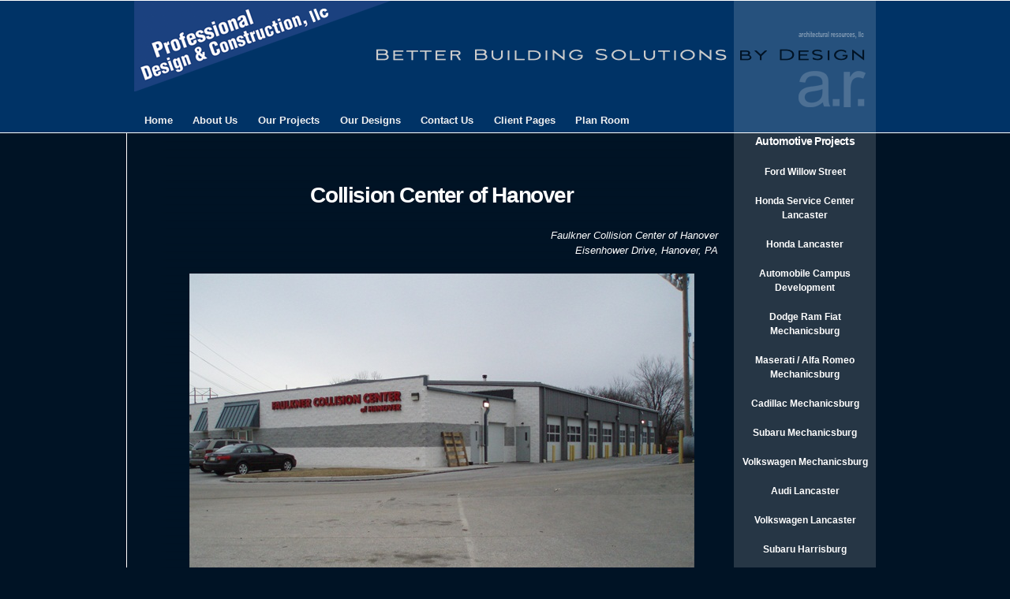

--- FILE ---
content_type: text/html; charset=utf-8
request_url: http://prodc.com/past/projects/automotive/projectsfaulkner-collision-center-hanover
body_size: 7081
content:
<!DOCTYPE html PUBLIC "-//W3C//DTD HTML+RDFa 1.1//EN">
<html lang="en" dir="ltr" version="HTML+RDFa 1.1"
  xmlns:content="http://purl.org/rss/1.0/modules/content/"
  xmlns:dc="http://purl.org/dc/terms/"
  xmlns:foaf="http://xmlns.com/foaf/0.1/"
  xmlns:og="http://ogp.me/ns#"
  xmlns:rdfs="http://www.w3.org/2000/01/rdf-schema#"
  xmlns:sioc="http://rdfs.org/sioc/ns#"
  xmlns:sioct="http://rdfs.org/sioc/types#"
  xmlns:skos="http://www.w3.org/2004/02/skos/core#"
  xmlns:xsd="http://www.w3.org/2001/XMLSchema#">
<head profile="http://www.w3.org/1999/xhtml/vocab">
  <meta http-equiv="Content-Type" content="text/html; charset=utf-8" />
<link rel="shortlink" href="/node/129" />
<meta name="Generator" content="Drupal 7 (http://drupal.org)" />
<link rel="canonical" href="/past/projects/automotive/projectsfaulkner-collision-center-hanover" />
  <title>Projects_Faulkner Collision Center of Hanover | Professional Design and Construction</title>  
  <link type="text/css" rel="stylesheet" href="http://prodc.com/sites/default/files/css/css_pbm0lsQQJ7A7WCCIMgxLho6mI_kBNgznNUWmTWcnfoE.css" media="all" />
<link type="text/css" rel="stylesheet" href="http://prodc.com/sites/default/files/css/css_p2sbpAU_0QfgdrsESKpxDM21ehF8uuT-uzmsIxKEeeY.css" media="all" />
<link type="text/css" rel="stylesheet" href="http://prodc.com/sites/default/files/css/css_-hbckfSfQ3Tmk6gCLerwuwLME0HgoVULVJEBEhXEASo.css" media="all" />
<link type="text/css" rel="stylesheet" href="http://prodc.com/sites/default/files/css/css_G8oRAqSGKV1MekmN3mQKvDaG9es38bnYOnmZ_bAf32M.css" media="all" />
<link type="text/css" rel="stylesheet" href="http://prodc.com/sites/default/files/css/css_LmNoUNW-yA-HGKvjqjgIJFtNM2VIqDXpXZXOLnphVLQ.css" media="all" />
  <script type="text/javascript" src="http://prodc.com/sites/default/files/js/js_xAPl0qIk9eowy_iS9tNkCWXLUVoat94SQT48UBCFkyQ.js"></script>
<script type="text/javascript" src="http://prodc.com/sites/default/files/js/js_i68xCHugfHlZQdK4cITCMLzFRyYAnjktgTf7hDVyHBY.js"></script>
<script type="text/javascript" src="http://prodc.com/sites/default/files/js/js_R9UbiVw2xuTUI0GZoaqMDOdX0lrZtgX-ono8RVOUEVc.js"></script>
<script type="text/javascript" src="http://prodc.com/sites/default/files/js/js_-_SXOJVh_GrZkKY_FHDKjdIgH_AvTzgiWBsoCQ6G-F0.js"></script>
<script type="text/javascript">
<!--//--><![CDATA[//><!--
jQuery(function(){
jQuery('#superfish-1').supersubs({minWidth: 12, maxWidth: 27, extraWidth: 1}).superfish({
animation: {opacity:'show'},
speed: 'fast',
autoArrows: false,
dropShadows: false});
});
//--><!]]>
</script>
<script type="text/javascript" src="http://prodc.com/sites/default/files/js/js_uwrfBOJCFVq42muTMjrq2bD-RUh8NNq_fZRTb6dsNb4.js"></script>
<script type="text/javascript">
<!--//--><![CDATA[//><!--
jQuery.extend(Drupal.settings, {"basePath":"\/","pathPrefix":"","ajaxPageState":{"theme":"prodc","theme_token":"sG0bt_LCzdrUgwBRedU_-HLhDM7QoN96-aTEwXVz62g","js":{"misc\/jquery.js":1,"misc\/jquery.once.js":1,"misc\/drupal.js":1,"misc\/jquery.cookie.js":1,"misc\/jquery.form.js":1,"misc\/ajax.js":1,"sites\/all\/modules\/admin_menu\/admin_devel\/admin_devel.js":1,"sites\/all\/libraries\/colorbox\/colorbox\/jquery.colorbox-min.js":1,"sites\/all\/modules\/colorbox\/js\/colorbox.js":1,"sites\/all\/modules\/colorbox\/styles\/stockholmsyndrome\/colorbox_stockholmsyndrome.js":1,"sites\/all\/modules\/colorbox\/js\/colorbox_load.js":1,"sites\/all\/modules\/colorbox\/js\/colorbox_inline.js":1,"sites\/all\/modules\/lightbox2\/js\/lightbox.js":1,"sites\/all\/modules\/panels\/js\/panels.js":1,"misc\/progress.js":1,"sites\/all\/modules\/ctools\/js\/modal.js":1,"sites\/all\/libraries\/superfish\/jquery.hoverIntent.minified.js":1,"sites\/all\/libraries\/superfish\/jquery.bgiframe.min.js":1,"sites\/all\/libraries\/superfish\/superfish.js":1,"sites\/all\/libraries\/superfish\/supersubs.js":1,"sites\/all\/libraries\/superfish\/supposition.js":1,"sites\/all\/libraries\/superfish\/sftouchscreen.js":1,"sites\/all\/modules\/jcarousel\/js\/jquery.jcarousel.min.js":1,"sites\/all\/modules\/jcarousel\/js\/jcarousel.js":1,"0":1,"sites\/all\/themes\/omega\/omega\/js\/jquery.formalize.js":1,"sites\/all\/themes\/omega\/omega\/js\/omega-mediaqueries.js":1,"sites\/all\/themes\/omega\/omega\/js\/omega-equalheights.js":1},"css":{"modules\/system\/system.base.css":1,"modules\/system\/system.menus.css":1,"modules\/system\/system.messages.css":1,"modules\/system\/system.theme.css":1,"modules\/comment\/comment.css":1,"modules\/field\/theme\/field.css":1,"sites\/all\/modules\/logintoboggan\/logintoboggan.css":1,"modules\/node\/node.css":1,"modules\/search\/search.css":1,"modules\/user\/user.css":1,"sites\/all\/modules\/views\/css\/views.css":1,"sites\/all\/modules\/ckeditor\/css\/ckeditor.css":1,"sites\/all\/modules\/colorbox\/styles\/stockholmsyndrome\/colorbox_stockholmsyndrome.css":1,"sites\/all\/modules\/ctools\/css\/ctools.css":1,"sites\/all\/modules\/lightbox2\/css\/lightbox.css":1,"sites\/all\/modules\/panels\/css\/panels.css":1,"sites\/all\/modules\/ctools\/css\/modal.css":1,"sites\/all\/libraries\/superfish\/css\/superfish.css":1,"sites\/all\/libraries\/superfish\/css\/superfish-vertical.css":1,"sites\/all\/libraries\/superfish\/css\/superfish-navbar.css":1,"sites\/all\/modules\/panels\/plugins\/layouts\/onecol\/onecol.css":1,"sites\/all\/modules\/jcarousel\/skins\/default\/jcarousel-default.css":1,"sites\/all\/libraries\/superfish\/style\/space.css":1,"sites\/all\/themes\/omega\/alpha\/css\/alpha-reset.css":1,"sites\/all\/themes\/omega\/alpha\/css\/alpha-mobile.css":1,"sites\/all\/themes\/omega\/alpha\/css\/alpha-alpha.css":1,"sites\/all\/themes\/omega\/omega\/css\/formalize.css":1,"sites\/all\/themes\/omega\/omega\/css\/omega-text.css":1,"sites\/all\/themes\/omega\/omega\/css\/omega-branding.css":1,"sites\/all\/themes\/omega\/omega\/css\/omega-menu.css":1,"sites\/all\/themes\/omega\/omega\/css\/omega-forms.css":1,"sites\/all\/themes\/omega\/omega\/css\/omega-visuals.css":1,"sites\/all\/themes\/prodc\/css\/global.css":1,"normal::sites\/all\/themes\/prodc\/css\/prodc-alpha-default.css":1,"normal::sites\/all\/themes\/prodc\/css\/prodc-alpha-default-normal.css":1,"sites\/all\/themes\/omega\/alpha\/css\/grid\/alpha_default\/normal\/alpha-default-normal-16.css":1,"sites\/all\/themes\/omega\/alpha\/css\/grid\/alpha_default\/normal\/alpha-default-normal-24.css":1}},"colorbox":{"opacity":"0.85","current":"{current} of {total}","previous":"\u00ab Prev","next":"Next \u00bb","close":"Close","maxWidth":"100%","maxHeight":"100%","fixed":true},"jcarousel":{"ajaxPath":"\/jcarousel\/ajax\/views","carousels":{"jcarousel-dom-1":{"view_options":{"view_args":"129\/129\/%N","view_path":"node\/129","view_base_path":null,"view_display_id":"block_8","view_name":"past_projects_carousel","jcarousel_dom_id":1},"skin":"default","visible":5,"autoPause":1,"start":1,"scroll":5,"wrap":null,"auto":0,"selector":".jcarousel-dom-1"}}},"lightbox2":{"rtl":0,"file_path":"\/(\\w\\w\/)public:\/","default_image":"\/sites\/all\/modules\/lightbox2\/images\/brokenimage.jpg","border_size":10,"font_color":"000","box_color":"fff","top_position":"","overlay_opacity":"0.8","overlay_color":"000","disable_close_click":true,"resize_sequence":0,"resize_speed":400,"fade_in_speed":400,"slide_down_speed":600,"use_alt_layout":false,"disable_resize":false,"disable_zoom":false,"force_show_nav":false,"show_caption":true,"loop_items":false,"node_link_text":"View Image Details","node_link_target":false,"image_count":"Image !current of !total","video_count":"Video !current of !total","page_count":"Page !current of !total","lite_press_x_close":"press \u003Ca href=\u0022#\u0022 onclick=\u0022hideLightbox(); return FALSE;\u0022\u003E\u003Ckbd\u003Ex\u003C\/kbd\u003E\u003C\/a\u003E to close","download_link_text":"","enable_login":false,"enable_contact":false,"keys_close":"c x 27","keys_previous":"p 37","keys_next":"n 39","keys_zoom":"z","keys_play_pause":"32","display_image_size":"original","image_node_sizes":"()","trigger_lightbox_classes":"","trigger_lightbox_group_classes":"","trigger_slideshow_classes":"","trigger_lightframe_classes":"","trigger_lightframe_group_classes":"","custom_class_handler":0,"custom_trigger_classes":"","disable_for_gallery_lists":true,"disable_for_acidfree_gallery_lists":true,"enable_acidfree_videos":true,"slideshow_interval":5000,"slideshow_automatic_start":true,"slideshow_automatic_exit":true,"show_play_pause":true,"pause_on_next_click":false,"pause_on_previous_click":true,"loop_slides":false,"iframe_width":600,"iframe_height":400,"iframe_border":1,"enable_video":false},"CToolsModal":{"loadingText":"Loading...","closeText":"Close Window","closeImage":"\u003Cimg typeof=\u0022foaf:Image\u0022 src=\u0022http:\/\/prodc.com\/sites\/all\/modules\/ctools\/images\/icon-close-window.png\u0022 alt=\u0022Close window\u0022 title=\u0022Close window\u0022 \/\u003E","throbber":"\u003Cimg typeof=\u0022foaf:Image\u0022 src=\u0022http:\/\/prodc.com\/sites\/all\/modules\/ctools\/images\/throbber.gif\u0022 alt=\u0022Loading\u0022 title=\u0022Loading...\u0022 \/\u003E"},"omega":{"layouts":{"primary":"normal","order":["normal"],"queries":{"normal":"all and (min-width: 980px) and (min-device-width: 980px), all and (max-device-width: 1024px) and (min-width: 1024px) and (orientation:landscape)"}}}});
//--><!]]>
</script>
  <!--[if lt IE 9]><script src="http://html5shiv.googlecode.com/svn/trunk/html5.js"></script><![endif]-->
</head>
<body class="html not-front not-logged-in page-node page-node- page-node-129 node-type-past-projects context-past">
  <div id="skip-link">
    <a href="#main-content" class="element-invisible element-focusable">Skip to main content</a>
  </div>
    <div class="page clearfix" id="page">
      <header id="section-header" class="section section-header">
  <div id="zone-branding-wrapper" class="zone-wrapper zone-branding-wrapper clearfix">  
  <div id="zone-branding" class="zone zone-branding clearfix container-16">
    <div class="grid-16 region region-branding" id="region-branding">
  <div class="region-inner region-branding-inner">
        <div class="branding-data clearfix">
            <div class="logo-img">
        <a href="/" rel="home" title=""><img src="http://prodc.com/sites/default/files/logo02c.png" alt="" id="logo" /></a>      </div>
                </div>
          </div>
</div>  </div>
</div><div id="zone-menu-wrapper" class="zone-wrapper zone-menu-wrapper clearfix">  
  <div id="zone-menu" class="zone zone-menu clearfix container-16">
    <div class="grid-16 region region-menu" id="region-menu">
  <div class="region-inner region-menu-inner equal-height-container">
        <div class="block block-superfish block-1 block-superfish-1 odd block-without-title equal-height-element" id="block-superfish-1">
  <div class="block-inner clearfix">
                
    <div class="content clearfix">
      <ul id="superfish-1" class="sf-menu main-menu sf-horizontal sf-style-space sf-total-items-7 sf-parent-items-3 sf-single-items-4"><li id="menu-227-1" class="first odd sf-item-1 sf-depth-1 sf-no-children"><a href="/" class="sf-depth-1 ">Home</a></li><li id="menu-483-1" class="middle even sf-item-2 sf-depth-1 sf-total-children-1 sf-parent-children-0 sf-single-children-1 menuparent"><a href="/about-us" class="sf-depth-1  menuparent">About Us</a><ul><li id="menu-1366-1" class="first odd sf-item-1 sf-depth-2 sf-no-children"><a href="/our-process" class="sf-depth-2 ">Our Process</a></li></ul></li><li id="menu-484-1" class="middle odd sf-item-3 sf-depth-1 sf-total-children-8 sf-parent-children-0 sf-single-children-8 menuparent"><a href="/past/projects/commercial" title="" class="sf-depth-1  menuparent">Our Projects</a><ul><li id="menu-951-1" class="first odd sf-item-1 sf-depth-2 sf-no-children"><a href="/past/projects/commercial" title="" class="sf-depth-2 ">Commercial</a></li><li id="menu-952-1" class="middle even sf-item-2 sf-depth-2 sf-no-children"><a href="/past/projects/automotive" title="" class="sf-depth-2 ">Automotive</a></li><li id="menu-2233-1" class="middle odd sf-item-3 sf-depth-2 sf-no-children"><a href="/past/projects/veterinary" title="" class="sf-depth-2 ">Veterinary</a></li><li id="menu-953-1" class="middle even sf-item-4 sf-depth-2 sf-no-children"><a href="/past/projects/medical" title="" class="sf-depth-2 ">Medical</a></li><li id="menu-954-1" class="middle odd sf-item-5 sf-depth-2 sf-no-children"><a href="/past/projects/fire-emergency" title="" class="sf-depth-2 ">Fire Station And Emergency Services</a></li><li id="menu-955-1" class="middle even sf-item-6 sf-depth-2 sf-no-children"><a href="/past/projects/church-worship" title="" class="sf-depth-2 ">Church And Worship Facilities</a></li><li id="menu-956-1" class="middle odd sf-item-7 sf-depth-2 sf-no-children"><a href="/past/projects/manufacturing-industrial" title="" class="sf-depth-2 ">Manufacturing And Industrial</a></li><li id="menu-957-1" class="last even sf-item-8 sf-depth-2 sf-no-children"><a href="/past/projects/custom-multifamily" title="" class="sf-depth-2 ">Custom And Multi-Family Residential</a></li></ul></li><li id="menu-969-1" class="middle even sf-item-4 sf-depth-1 sf-total-children-8 sf-parent-children-0 sf-single-children-8 menuparent"><a href="/past/designs/commercial-design" class="sf-depth-1  menuparent">Our Designs</a><ul><li id="menu-972-1" class="first odd sf-item-1 sf-depth-2 sf-no-children"><a href="/past/designs/commercial-design" class="sf-depth-2 ">Commercial Design</a></li><li id="menu-970-1" class="middle even sf-item-2 sf-depth-2 sf-no-children"><a href="/past/designs/automotive-design" class="sf-depth-2 ">Automotive Design</a></li><li id="menu-2304-1" class="middle odd sf-item-3 sf-depth-2 sf-no-children"><a href="/past/designs/veterinary-design" class="sf-depth-2 ">Veterinary Design</a></li><li id="menu-2303-1" class="middle even sf-item-4 sf-depth-2 sf-no-children"><a href="/past/designs/medical-design" class="sf-depth-2 ">Medical Design</a></li><li id="menu-974-1" class="middle odd sf-item-5 sf-depth-2 sf-no-children"><a href="/past/designs/fire-station-and-emergency-services-design" class="sf-depth-2 ">Fire Station And Emergency Services Design</a></li><li id="menu-971-1" class="middle even sf-item-6 sf-depth-2 sf-no-children"><a href="/past/designs/church-and-worship-facilities-design" class="sf-depth-2 ">Church And Worship Facilities Design</a></li><li id="menu-975-1" class="middle odd sf-item-7 sf-depth-2 sf-no-children"><a href="/past/designs/manufacturing-and-industrial-design" class="sf-depth-2 ">Manufacturing And Industrial Design</a></li><li id="menu-973-1" class="last even sf-item-8 sf-depth-2 sf-no-children"><a href="/past/designs/custom-and-multi-family-residential-design" class="sf-depth-2 ">Custom And Multi-Family Residential Design</a></li></ul></li><li id="menu-486-1" class="middle odd sf-item-5 sf-depth-1 sf-no-children"><a href="/contact-us" class="sf-depth-1 ">Contact Us</a></li><li id="menu-487-1" class="middle even sf-item-6 sf-depth-1 sf-no-children"><a href="/clientpages" title="" class="sf-depth-1 ">Client Pages</a></li><li id="menu-488-1" class="last odd sf-item-7 sf-depth-1 sf-no-children"><a href="/planroom" title="" class="sf-depth-1 ">Plan Room</a></li></ul>    </div>
  </div>
</div>  </div>
</div>
  </div>
</div></header>    
      <section id="section-content" class="section section-content">
  <div id="zone-content-wrapper" class="zone-wrapper zone-content-wrapper clearfix">  
  <div id="zone-content" class="zone zone-content clearfix container-24">    
        
        <div class="grid-18 prefix-1 region region-content" id="region-content">
  <div class="region-inner region-content-inner equal-height-container">
    <a id="main-content"></a>
                        <div class="block block-system block-main block-system-main odd block-without-title equal-height-element" id="block-system-main">
  <div class="block-inner clearfix">
                
    <div class="content clearfix">
      <div class="panel-display panel-1col clearfix" >
  <div class="panel-panel panel-col">
    <div><div class="panel-pane pane-block pane-block-4" >
  
      
  
  <div class="pane-content">
    <p> <br />
	 </p>
  </div>

  
  </div>
<div class="panel-separator"></div><div class="panel-pane pane-entity-field pane-node-field-pastproj-clientname" >
  
      
  
  <div class="pane-content">
    <div class="field field-name-field-pastproj-clientname field-type-text-long field-label-hidden"><div class="field-items"><div class="field-item even"><h2 class="rtecenter">
	<span style="font-family:arial,helvetica,sans-serif;">Collision Center of Hanover</span></h2>
</div></div></div>  </div>

  
  </div>
<div class="panel-separator"></div><div class="panel-pane pane-entity-field pane-node-field-pastproj-projlocation" >
  
      
  
  <div class="pane-content">
    <div class="field field-name-field-pastproj-projlocation field-type-text-long field-label-hidden"><div class="field-items"><div class="field-item even"><p class="rteright"><em>Faulkner Collision Center of Hanover<br />
	Eisenhower Drive, Hanover, PA</em></p>
</div></div></div>  </div>

  
  </div>
<div class="panel-separator"></div><div class="panel-pane pane-entity-field pane-node-field-pastproj-photos mainPhoto" >
  
      
  
  <div class="pane-content">
    <div class="field field-name-field-pastproj-photos field-type-image field-label-hidden"><div class="field-items"><div class="field-item even"><img typeof="foaf:Image" src="http://prodc.com/sites/default/files/past_projects/hanovercollctr6.jpg" width="640" height="480" alt="" /></div></div></div>  </div>

  
  </div>
<div class="panel-separator"></div><div class="panel-pane pane-views pane-past-projects-carousel" >
  
      
  
  <div class="pane-content">
    <div class="view view-past-projects-carousel view-id-past_projects_carousel view-display-id-block_8 view-dom-id-e18c6d4c244760a2e35a54846c210e31">
        
  
  
      <div class="view-content">
      <ul class="jcarousel jcarousel-view--past-projects-carousel--block-8 jcarousel-dom-1 jcarousel-skin-default">
      <li class="jcarousel-item-1 odd">  
  <div class="views-field views-field-field-pastproj-photos">        <div class="field-content"><a href="http://prodc.com/sites/default/files/past_projects/hanovercollctr6.jpg" rel="lightbox[field_pastproj_photos][]" title=""><img typeof="foaf:Image" src="http://prodc.com/sites/default/files/styles/square_thumbnail/public/past_projects/hanovercollctr6.jpg?itok=jRO8Ebsz" width="180" height="180" alt="" /></a></div>  </div></li>
  </ul>
    </div>
  
  
  
  
  
  
</div>  </div>

  
  </div>
<div class="panel-separator"></div><div class="panel-pane pane-node-body" >
  
      
  
  <div class="pane-content">
    <div class="field field-name-body field-type-text-with-summary field-label-hidden"><div class="field-items"><div class="field-item even" property="content:encoded"><p>This facility was constructed to expand their collision repair services in the Hanover area.  The project included eight collision repair bays and seven prep/paint bays with one prep deck and one paint booth, as well as estimating and administrative support areas.</p>
</div></div></div>  </div>

  
  </div>
<div class="panel-separator"></div><div class="panel-pane pane-block pane-block-4" >
  
      
  
  <div class="pane-content">
    <p> <br />
	 </p>
  </div>

  
  </div>
</div>
  </div>
</div>
    </div>
  </div>
</div>      </div>
</div><aside class="grid-5 region region-sidebar-second" id="region-sidebar-second">
  <div class="region-inner region-sidebar-second-inner equal-height-container">
    <section class="block block-views block-021827b9590b12bb02c69ccfe17e8a10 block-views-021827b9590b12bb02c69ccfe17e8a10 odd equal-height-element" id="block-views-021827b9590b12bb02c69ccfe17e8a10">
  <div class="block-inner clearfix">
              <h2 class="block-title">Automotive Projects</h2>
            
    <div class="content clearfix">
      <div class="view view-past-projects-categories view-id-past_projects_categories view-display-id-block_1 view-dom-id-0fdc92633fb323e95d57eeaf1cec0d55">
        
  
  
      <div class="view-content">
        <div class="views-row views-row-1 views-row-odd views-row-first">
      
  <div class="views-field views-field-field-pastproj-clientname pastproj-sidebar">        <div class="field-content"><br />
<a href="http://prodc.com/past/projects/automotive/projectssusquehanna-ford-willow-street">
	Ford Willow Street
</a></div>  </div>  </div>
  <div class="views-row views-row-2 views-row-even">
      
  <div class="views-field views-field-field-pastproj-clientname pastproj-sidebar">        <div class="field-content"><br />
<a href="http://prodc.com/past/projects/automotive/projectsjones-honda-service-addition">
	Honda Service Center Lancaster
</a></div>  </div>  </div>
  <div class="views-row views-row-3 views-row-odd">
      
  <div class="views-field views-field-field-pastproj-clientname pastproj-sidebar">        <div class="field-content"><br />
<a href="http://prodc.com/past/projects/automotive/projectsjones-honda-showroom-lancaster">
	
	Honda Lancaster
</a></div>  </div>  </div>
  <div class="views-row views-row-4 views-row-even">
      
  <div class="views-field views-field-field-pastproj-clientname pastproj-sidebar">        <div class="field-content"><br />
<a href="http://prodc.com/past/projects/automotive/projectsfaulkner-auto-campus-development">
	Automobile Campus Development
</a></div>  </div>  </div>
  <div class="views-row views-row-5 views-row-odd">
      
  <div class="views-field views-field-field-pastproj-clientname pastproj-sidebar">        <div class="field-content"><br />
<a href="http://prodc.com/past/projects/automotive/projectsfaulkner-dodge-ram-mechanicsburg">
	Dodge Ram Fiat Mechanicsburg
</a></div>  </div>  </div>
  <div class="views-row views-row-6 views-row-even">
      
  <div class="views-field views-field-field-pastproj-clientname pastproj-sidebar">        <div class="field-content"><br />
<a href="http://prodc.com/past/projects/automotive/projectsfaulkner-maserati-alfa-romeo">
	
	Maserati / Alfa Romeo Mechanicsburg
</a></div>  </div>  </div>
  <div class="views-row views-row-7 views-row-odd">
      
  <div class="views-field views-field-field-pastproj-clientname pastproj-sidebar">        <div class="field-content"><br />
<a href="http://prodc.com/past/projects/automotive/projectsfaulkner-cadillac-mechanicsburg">
	Cadillac Mechanicsburg
</a></div>  </div>  </div>
  <div class="views-row views-row-8 views-row-even">
      
  <div class="views-field views-field-field-pastproj-clientname pastproj-sidebar">        <div class="field-content"><br />
<a href="http://prodc.com/past/projects/automotive/projectsfaulkner-subaru-mechanicsburg">
	Subaru Mechanicsburg
</a></div>  </div>  </div>
  <div class="views-row views-row-9 views-row-odd">
      
  <div class="views-field views-field-field-pastproj-clientname pastproj-sidebar">        <div class="field-content"><br />
<a href="http://prodc.com/past/projects/automotive/projectsfaulkner-volkswagen">
	Volkswagen Mechanicsburg
</a></div>  </div>  </div>
  <div class="views-row views-row-10 views-row-even">
      
  <div class="views-field views-field-field-pastproj-clientname pastproj-sidebar">        <div class="field-content"><br />
<a href="http://prodc.com/past/projects/automotive/projectsautohaus-audi">
	Audi Lancaster
</a></div>  </div>  </div>
  <div class="views-row views-row-11 views-row-odd">
      
  <div class="views-field views-field-field-pastproj-clientname pastproj-sidebar">        <div class="field-content"><br />
<a href="http://prodc.com/past/projects/automotive/projectsautohaus-volkswagen">
	Volkswagen Lancaster
</a></div>  </div>  </div>
  <div class="views-row views-row-12 views-row-even">
      
  <div class="views-field views-field-field-pastproj-clientname pastproj-sidebar">        <div class="field-content"><br />
<a href="http://prodc.com/past/projects/automotive/projectsfaulkner-subaru-harrisburg">
	Subaru Harrisburg
</a></div>  </div>  </div>
  <div class="views-row views-row-13 views-row-odd">
      
  <div class="views-field views-field-field-pastproj-clientname pastproj-sidebar">        <div class="field-content"><br />
<a href="http://prodc.com/past/projects/automotive/projectsfaulkner-subaru-bethlehem">
	Subaru Bethlehem
</a></div>  </div>  </div>
  <div class="views-row views-row-14 views-row-even">
      
  <div class="views-field views-field-field-pastproj-clientname pastproj-sidebar">        <div class="field-content"><br />
<a href="http://prodc.com/past/projects/automotive/projectsjohn-sauder-chevrolet-new-holland-0">
	Chevrolet New Holland
</a></div>  </div>  </div>
  <div class="views-row views-row-15 views-row-odd">
      
  <div class="views-field views-field-field-pastproj-clientname pastproj-sidebar">        <div class="field-content"><br />
<a href="http://prodc.com/past/projects/automotive/projectsjohn-sauder-chevrolet-brownstown">
	Chevrolet Brownstown
</a></div>  </div>  </div>
  <div class="views-row views-row-16 views-row-even">
      
  <div class="views-field views-field-field-pastproj-clientname pastproj-sidebar">        <div class="field-content"><br />
<a href="http://prodc.com/past/projects/automotive/projectsbuick-gmc-west-chester">
	Buick-GMC West Chester
</a></div>  </div>  </div>
  <div class="views-row views-row-17 views-row-odd">
      
  <div class="views-field views-field-field-pastproj-clientname pastproj-sidebar">        <div class="field-content"><br />
<a href="http://prodc.com/past/projects/automotive/projectschevrolet-cadillac-bethlehem">
	Chevrolet Cadillac Bethlehem
</a></div>  </div>  </div>
  <div class="views-row views-row-18 views-row-even">
      
  <div class="views-field views-field-field-pastproj-clientname pastproj-sidebar">        <div class="field-content"><br />
<a href="http://prodc.com/past/projects/automotive/projectsused-car-center-lancaster">
	Used Car Center Lancaster
</a></div>  </div>  </div>
  <div class="views-row views-row-19 views-row-odd">
      
  <div class="views-field views-field-field-pastproj-clientname pastproj-sidebar">        <div class="field-content"><br />
<a href="http://prodc.com/past/projects/automotive/projectsporsche-lancaster">
	Porsche Lancaster
</a></div>  </div>  </div>
  <div class="views-row views-row-20 views-row-even">
      
  <div class="views-field views-field-field-pastproj-clientname pastproj-sidebar">        <div class="field-content"><br />
<a href="http://prodc.com/past/projects/automotive/projectsjones-buick-gmc">
	Buick-GMC Lancaster
</a></div>  </div>  </div>
  <div class="views-row views-row-21 views-row-odd">
      
  <div class="views-field views-field-field-pastproj-clientname pastproj-sidebar">        <div class="field-content"><br />
<a href="http://prodc.com/past/projects/automotive/projectsfaulkner-chevrolet-lancaster">
	Chevrolet Lancaster
</a></div>  </div>  </div>
  <div class="views-row views-row-22 views-row-even">
      
  <div class="views-field views-field-field-pastproj-clientname pastproj-sidebar">        <div class="field-content"><br />
<a href="http://prodc.com/past/projects/automotive/projectsfaulkner-hyundai">
	Hyundai Harrisburg
</a></div>  </div>  </div>
  <div class="views-row views-row-23 views-row-odd">
      
  <div class="views-field views-field-field-pastproj-clientname pastproj-sidebar">        <div class="field-content"><br />
<a href="http://prodc.com/past/projects/automotive/projectssusquehanna-dodge">
	Dodge Wrightsville
</a></div>  </div>  </div>
  <div class="views-row views-row-24 views-row-even">
      
  <div class="views-field views-field-field-pastproj-clientname pastproj-sidebar">        <div class="field-content"><br />
<a href="http://prodc.com/past/projects/automotive/projectsfaulkner-buick-gmc-sales-and-service">
	Buick-GMC Harrisburg
</a></div>  </div>  </div>
  <div class="views-row views-row-25 views-row-odd">
      
  <div class="views-field views-field-field-pastproj-clientname pastproj-sidebar">        <div class="field-content"><br />
<a href="http://prodc.com/past/projects/automotive/projectseisenhauer-nissan">
	Nissan Wernersville
</a></div>  </div>  </div>
  <div class="views-row views-row-26 views-row-even">
      
  <div class="views-field views-field-field-pastproj-clientname pastproj-sidebar">        <div class="field-content"><br />
<a href="http://prodc.com/past/projects/automotive/projectsfaulkner-fiat">
	Fiat Harrisburg
</a></div>  </div>  </div>
  <div class="views-row views-row-27 views-row-odd">
      
  <div class="views-field views-field-field-pastproj-clientname pastproj-sidebar">        <div class="field-content"><br />
<a href="http://prodc.com/past/projects/automotive/projectsperformance-toyotascion">
	Toyota Scion Sinking Spring
</a></div>  </div>  </div>
  <div class="views-row views-row-28 views-row-even">
      
  <div class="views-field views-field-field-pastproj-clientname pastproj-sidebar">        <div class="field-content"><br />
<a href="http://prodc.com/past/projects/automotive/projectsperformance-volvo">
	Volvo Sinking Spring
</a></div>  </div>  </div>
  <div class="views-row views-row-29 views-row-odd">
      
  <div class="views-field views-field-field-pastproj-clientname pastproj-sidebar">        <div class="field-content"><br />
<a href="http://prodc.com/past/projects/automotive/projectsfaulkner-bmw">
	BMW Lancaster
</a></div>  </div>  </div>
  <div class="views-row views-row-30 views-row-even">
      
  <div class="views-field views-field-field-pastproj-clientname pastproj-sidebar">        <div class="field-content"><br />
<a href="http://prodc.com/past/projects/automotive/projectsfaulkner-nissan">
	Nissan Harrisburg
</a></div>  </div>  </div>
  <div class="views-row views-row-31 views-row-odd">
      
  <div class="views-field views-field-field-pastproj-clientname pastproj-sidebar">        <div class="field-content"><br />
<a href="http://prodc.com/past/projects/automotive/projectsfaulkner-honda-new-car-sales">
	Honda New Car Sales Harrisburg
</a></div>  </div>  </div>
  <div class="views-row views-row-32 views-row-even">
      
  <div class="views-field views-field-field-pastproj-clientname pastproj-sidebar">        <div class="field-content"><br />
<a href="http://prodc.com/past/projects/automotive/projectsfaulkner-honda-service">
	Honda Service Harrisburg
</a></div>  </div>  </div>
  <div class="views-row views-row-33 views-row-odd">
      
  <div class="views-field views-field-field-pastproj-clientname pastproj-sidebar">        <div class="field-content"><br />
<a href="http://prodc.com/past/projects/automotive/projectskelly-cadillac">
	Cadillac Lancaster
</a></div>  </div>  </div>
  <div class="views-row views-row-34 views-row-even">
      
  <div class="views-field views-field-field-pastproj-clientname pastproj-sidebar">        <div class="field-content"><br />
<a href="http://prodc.com/past/projects/automotive/projectsautohaus-lancaster-detail-building">
	Autohaus Detail Building Lancaster
</a></div>  </div>  </div>
  <div class="views-row views-row-35 views-row-odd">
      
  <div class="views-field views-field-field-pastproj-clientname pastproj-sidebar">        <div class="field-content"><br />
<a href="http://prodc.com/past/projects/automotive/projectslcm-mercedes-benz">
	Mercedes Benz Lancaster
</a></div>  </div>  </div>
  <div class="views-row views-row-36 views-row-even">
      
  <div class="views-field views-field-field-pastproj-clientname pastproj-sidebar">        <div class="field-content"><br />
<a href="http://prodc.com/past/projects/automotive/projectsjones-acura">
	Acura Lancaster
</a></div>  </div>  </div>
  <div class="views-row views-row-37 views-row-odd">
      
  <div class="views-field views-field-field-pastproj-clientname pastproj-sidebar">        <div class="field-content"><br />
<a href="http://prodc.com/past/projects/automotive/projectsfaulkner-body-works">
	Body Works Harrisburg
</a></div>  </div>  </div>
  <div class="views-row views-row-38 views-row-even">
      
  <div class="views-field views-field-field-pastproj-clientname pastproj-sidebar">        <div class="field-content"><br />
<a href="http://prodc.com/past/projects/automotive/projectsfaulkner-honda-make-ready-building">
	Honda Make Ready Building Harrisburg
</a></div>  </div>  </div>
  <div class="views-row views-row-39 views-row-odd">
      
  <div class="views-field views-field-field-pastproj-clientname pastproj-sidebar">        <div class="field-content"><br />
<a href="http://prodc.com/past/projects/automotive/projectsfaulkner-collision-center-carlisle">
	Collision Center of Carlisle
</a></div>  </div>  </div>
  <div class="views-row views-row-40 views-row-even">
      
  <div class="views-field views-field-field-pastproj-clientname pastproj-sidebar">        <div class="field-content"><br />
<a href="http://prodc.com/past/projects/automotive/projectsfaulkner-collision-center-hanover">
	Collision Center of Hanover
</a></div>  </div>  </div>
  <div class="views-row views-row-41 views-row-odd">
      
  <div class="views-field views-field-field-pastproj-clientname pastproj-sidebar">        <div class="field-content"><br />
<a href="http://prodc.com/past/projects/automotive/projectsfaulkner-toyota-scion">
	Toyota Scion Harrisburg
</a></div>  </div>  </div>
  <div class="views-row views-row-42 views-row-even">
      
  <div class="views-field views-field-field-pastproj-clientname pastproj-sidebar">        <div class="field-content"><br />
<a href="http://prodc.com/past/projects/automotive/projectsfaulkner-toyota-2001">
	Toyota Harrisburg
</a></div>  </div>  </div>
  <div class="views-row views-row-43 views-row-odd">
      
  <div class="views-field views-field-field-pastproj-clientname pastproj-sidebar">        <div class="field-content"><br />
<a href="http://prodc.com/past/projects/automotive/projectsfaulkner-honda-used-car-sales">
	Honda Used Car Sales Harrisburg
</a></div>  </div>  </div>
  <div class="views-row views-row-44 views-row-even">
      
  <div class="views-field views-field-field-pastproj-clientname pastproj-sidebar">        <div class="field-content"><br />
<a href="http://prodc.com/past/projects/automotive/projectsfaulkner-suzuki">
	Suzuki Harrisburg
</a></div>  </div>  </div>
  <div class="views-row views-row-45 views-row-odd">
      
  <div class="views-field views-field-field-pastproj-clientname pastproj-sidebar">        <div class="field-content"><br />
<a href="http://prodc.com/past/projects/automotive/projectsfaulkner-mazda-subaru">
	Mazda Subaru Harrisburg
</a></div>  </div>  </div>
  <div class="views-row views-row-46 views-row-even">
      
  <div class="views-field views-field-field-pastproj-clientname pastproj-sidebar">        <div class="field-content"><br />
<a href="http://prodc.com/past/projects/automotive/projectsjones-honda">
	Honda Lancaster
</a></div>  </div>  </div>
  <div class="views-row views-row-47 views-row-odd">
      
  <div class="views-field views-field-field-pastproj-clientname pastproj-sidebar">        <div class="field-content"><br />
<a href="http://prodc.com/past/projects/automotive/projectsjones-pontiac-buick">
	Pontiac-Buick Lancaster
</a></div>  </div>  </div>
  <div class="views-row views-row-48 views-row-even">
      
  <div class="views-field views-field-field-pastproj-clientname pastproj-sidebar">        <div class="field-content"><br />
<a href="http://prodc.com/past/projects/automotive/projectsjones-gmc-used-car">
	GMC Used Car Lancaster
</a></div>  </div>  </div>
  <div class="views-row views-row-49 views-row-odd">
      
  <div class="views-field views-field-field-pastproj-clientname pastproj-sidebar">        <div class="field-content"><br />
<a href="http://prodc.com/past/projects/automotive/projectsjones-service-building">
	Service Building Lancaster
</a></div>  </div>  </div>
  <div class="views-row views-row-50 views-row-even">
      
  <div class="views-field views-field-field-pastproj-clientname pastproj-sidebar">        <div class="field-content"><br />
<a href="http://prodc.com/past/projects/automotive/projectsjones-suzuki">
	Suzuki Lancaster
</a></div>  </div>  </div>
  <div class="views-row views-row-51 views-row-odd">
      
  <div class="views-field views-field-field-pastproj-clientname pastproj-sidebar">        <div class="field-content"><br />
<a href="http://prodc.com/past/projects/automotive/projectsstadel-volvo-detail-building">
	Volvo Detail Building East Petersburg
</a></div>  </div>  </div>
  <div class="views-row views-row-52 views-row-even">
      
  <div class="views-field views-field-field-pastproj-clientname pastproj-sidebar">        <div class="field-content"><br />
<a href="http://prodc.com/past/projects/automotive/projectswolf-motors">
	Ford Lancaster
</a></div>  </div>  </div>
  <div class="views-row views-row-53 views-row-odd">
      
  <div class="views-field views-field-field-pastproj-clientname pastproj-sidebar">        <div class="field-content"><br />
<a href="http://prodc.com/past/projects/automotive/projectsjd-byrider">
	Used Car Center Lancaster
</a></div>  </div>  </div>
  <div class="views-row views-row-54 views-row-even">
      
  <div class="views-field views-field-field-pastproj-clientname pastproj-sidebar">        <div class="field-content"><br />
<a href="http://prodc.com/past/projects/automotive/projectskeim-chevrolet">
	Chevrolet Paradise
</a></div>  </div>  </div>
  <div class="views-row views-row-55 views-row-odd">
      
  <div class="views-field views-field-field-pastproj-clientname pastproj-sidebar">        <div class="field-content"><br />
<a href="http://prodc.com/past/projects/automotive/projectslcm-subaru">
	Subaru Lancaster
</a></div>  </div>  </div>
  <div class="views-row views-row-56 views-row-even">
      
  <div class="views-field views-field-field-pastproj-clientname pastproj-sidebar">        <div class="field-content"><br />
<a href="http://prodc.com/past/projects/automotive/projectslcm-providence-chrysler">
	Chrysler Dodge Jeep Lancaster
</a></div>  </div>  </div>
  <div class="views-row views-row-57 views-row-odd views-row-last">
      
  <div class="views-field views-field-field-pastproj-clientname pastproj-sidebar">        <div class="field-content"><br />
<a href="http://prodc.com/past/projects/automotive/projectslcm-mitsubishi">
	Mitsubishi Service Lancaster
</a></div>  </div>  </div>
    </div>
  
  
  
  
  
  
</div>    </div>
  </div>
</section>  </div>
</aside>  </div>
</div></section>    
  
      <footer id="section-footer" class="section section-footer">
  <div id="zone-footer-wrapper" class="zone-wrapper zone-footer-wrapper clearfix">  
  <div id="zone-footer" class="zone zone-footer clearfix container-16">
    <div class="grid-12 region region-footer-second" id="region-footer-second">
  <div class="region-inner region-footer-second-inner">
    <div class="block block-block block-1 block-block-1 odd block-without-title" id="block-block-1">
  <div class="block-inner clearfix">
                
    <div class="content clearfix">
      <p class="rtecenter">61 Church Street      |      Landisville, PA  17538      |      717.898.8084</p>
<div class="rtecenter">
	<span style="font-size: 9px;"><a href="http://www.prodc.com/architect.htm"><span style="color: rgb(211, 211, 211);">Architect</span></a><span style="color: rgb(211, 211, 211);"> | </span><a href="http://www.prodc.com/architectural-design.htm"><span style="color: rgb(211, 211, 211);">Architectural Design</span></a><span style="color: rgb(211, 211, 211);"> | </span><a href="http://www.prodc.com/commercial-construction.htm"><span style="color: rgb(211, 211, 211);">Commercial Construction</span></a><span style="color: rgb(211, 211, 211);"> | </span><a href="http://www.prodc.com/construction-company.htm"><span style="color: rgb(211, 211, 211);">Construction Company</span></a><br />
	<a href="http://www.prodc.com/construction-management.htm"><span style="color: rgb(211, 211, 211);">Construction Management</span></a><span style="color: rgb(211, 211, 211);"> | </span><a href="http://www.prodc.com/design-build.htm"><span style="color: rgb(211, 211, 211);">Design Build</span></a><span style="color: rgb(211, 211, 211);"> | </span><a href="http://www.prodc.com/design-engineering.htm"><span style="color: rgb(211, 211, 211);">Design Engineering</span></a><span style="color: rgb(211, 211, 211);"> | </span><a href="http://www.prodc.com/general-contractor.htm"><span style="color: rgb(211, 211, 211);">General Contractor</span></a></span><br />
	 </div>
    </div>
  </div>
</div>  </div>
</div>  </div>
</div></footer>  </div>  <div class="region region-page-bottom" id="region-page-bottom">
  <div class="region-inner region-page-bottom-inner">
      </div>
</div></body>
</html>

--- FILE ---
content_type: text/css
request_url: http://prodc.com/sites/default/files/css/css_G8oRAqSGKV1MekmN3mQKvDaG9es38bnYOnmZ_bAf32M.css
body_size: 4020
content:
html,body,div{margin:0;padding:0;border:0;outline:0;font-size:100%;vertical-align:baseline;font:inherit;}h1,h2,h3,h4,h5,h6{margin:0;padding:0;border:0;outline:0;font-size:100%;vertical-align:baseline;font:inherit;font-weight:bold;}a,p,ul,ol,li,img,span,strong,em{margin:0;padding:0;border:0;outline:0;font-size:100%;vertical-align:baseline;font:inherit;}table,tbody,tfoot,thead,tr,th,td{margin:0;padding:0;border:0;outline:0;font-size:100%;vertical-align:baseline;font:inherit;}applet,object,iframe,blockquote,pre,abbr,acronym,address,big,cite,code,del,dfn,font,ins,kbd,q,s,samp,small,strike,sub,sup,tt,var,b,u,i,center,dl,dt,dd,caption,fieldset,form,label,legend{margin:0;padding:0;border:0;outline:0;font-size:100%;vertical-align:baseline;font:inherit;}article,aside,figure,footer,header,hgroup,section{margin:0;padding:0;border:0;outline:0;font-size:100%;vertical-align:baseline;font:inherit;}canvas,details,embed,figcaption,menu,nav,output,ruby,summary,time,mark,audio,video{margin:0;padding:0;border:0;outline:0;font-size:100%;vertical-align:baseline;font:inherit;}article,aside,details,figcaption,figure,footer,header,hgroup,menu,nav,section{display:block;}body{line-height:1;}b,strong{font-weight:bold;}em,i{font-style:italic;}ol,ul{list-style:none;}blockquote,q{quotes:none;}blockquote:before,blockquote:after,q:before,q:after{content:'';content:none;}:focus{outline:0;}ins{text-decoration:none;}del{text-decoration:line-through;}table{border-collapse:collapse;border-spacing:0;}
.grid-1,.grid-2,.grid-3,.grid-4,.grid-5,.grid-6,.grid-7,.grid-8,.grid-9,.grid-10,.grid-11,.grid-12,.grid-13,.grid-14,.grid-15,.grid-16,.grid-17,.grid-18,.grid-19,.grid-20,.grid-21,.grid-22,.grid-23,.grid-24{position:relative;margin-left:10px;margin-right:10px;}.container-12 .block .omega-grid,.container-16 .block .omega-grid,.container-24 .block .omega-grid{position:relative;margin-left:-10px;margin-right:-10px;}
.clearfix:after{font-size:0;}#skip-link{left:50%;margin-left:-5.25em;margin-top:0;position:absolute;width:auto;z-index:50;}#skip-link a,#skip-link a:link,#skip-link a:visited{background:#444;background:rgba(0,0,0,0.6);color:#fff;display:block;padding:1px 10px 2px 10px;text-decoration:none;-khtml-border-radius:0 0 10px 10px;-moz-border-radius:0 0 10px 10px;-o-border-radius:0 0 10px 10px;-webkit-border-top-left-radius:0;-webkit-border-top-right-radius:0;-webkit-border-bottom-left-radius:10px;-webkit-border-bottom-right-radius:10px;border-radius:0 0 10px 10px;}#skip-link a:hover,#skip-link a:active,#skip-link a:focus{outline:0;}.inline li,.tabs li,.breadcrumb li{list-style:none;display:inline;margin-right:0.5em;}.item-list li{list-style:none;}.pager li{display:inline;margin-right:0.25em;}img{vertical-align:bottom;}.field-label-inline .field-label,.field-label-inline .field-items,.field-label-inline .field-item{display:inline;}
::-moz-focus-inner{border:0;padding:0;}input[type="search"]::-webkit-search-decoration{display:none;}input,button,select,textarea{margin:0;vertical-align:middle;}button,input[type="reset"],input[type="submit"],input[type="button"]{-webkit-appearance:none;-moz-border-radius:11px;-webkit-border-radius:11px;-moz-background-clip:padding;-webkit-background-clip:padding;background-clip:padding-box;border-radius:11px;background:#ddd url(/sites/all/themes/omega/omega/images/button.png) repeat-x;background:-webkit-gradient(linear,left top,left bottom,color-stop(0,#fff),color-stop(1,#ddd));background:-moz-linear-gradient(top center,#fff 0%,#ddd 100%);border:1px solid;border-color:#ddd #bbb #999;cursor:pointer;color:#333;font:bold 12px/1.2 Arial,sans-serif;outline:0;overflow:visible;padding:3px 10px 4px;text-shadow:#fff 0 1px 1px;width:auto;*padding-top:2px;*padding-bottom:0px;}button{*padding-top:1px;*padding-bottom:1px;}textarea,select,input[type="date"],input[type="datetime"],input[type="datetime-local"],input[type="email"],input[type="month"],input[type="number"],input[type="password"],input[type="search"],input[type="tel"],input[type="text"],input[type="time"],input[type="url"],input[type="week"]{-webkit-appearance:none;-moz-border-radius:0;-webkit-border-radius:0;border-radius:0;-webkit-box-sizing:border-box;-moz-box-sizing:border-box;box-sizing:border-box;-moz-background-clip:padding;-webkit-background-clip:padding;background-clip:padding-box;background-color:#fff;border:1px solid;border-color:#848484 #c1c1c1 #e1e1e1;color:#000;outline:0;padding:2px 3px;font-size:13px;font-family:Arial,sans-serif;height:1.8em;*padding-top:2px;*padding-bottom:1px;*height:auto;}input.placeholder_text,textarea.placeholder_text,input:-moz-placeholder,textarea:-moz-placeholder{color:#888;}::-webkit-input-placeholder{color:#888;}button:focus,button:active,input:focus,input:active,select:focus,select:active,textarea:focus,textarea:active{-moz-box-shadow:#06f 0 0 7px;-webkit-box-shadow:#06f 0 0 7px;box-shadow:#06f 0 0 7px;z-index:1;}input[type="file"]:focus,input[type="file"]:active,input[type="radio"]:focus,input[type="radio"]:active,input[type="checkbox"]:focus,input[type="checkbox"]:active{-moz-box-shadow:none;-webkit-box-shadow:none;box-shadow:none;}select[disabled],textarea[disabled],input[type="date"][disabled],input[type="datetime"][disabled],input[type="datetime-local"][disabled],input[type="email"][disabled],input[type="month"][disabled],input[type="number"][disabled],input[type="password"][disabled],input[type="search"][disabled],input[type="tel"][disabled],input[type="text"][disabled],input[type="time"][disabled],input[type="url"][disabled],input[type="week"][disabled]{background-color:#eee;}button[disabled],input[disabled],select[disabled],select[disabled] option,select[disabled] optgroup,textarea[disabled]{-moz-box-shadow:none;-webkit-box-shadow:none;box-shadow:none;-webkit-user-select:none;-moz-user-select:none;user-select:none;color:#888;cursor:default;}textarea,select[size],select[multiple]{height:auto;}@media (-webkit-min-device-pixel-ratio:0){select{background-image:url(/sites/all/themes/omega/omega/images/select-arrow.gif);background-repeat:no-repeat;background-position:right center;padding-right:20px;}select[size],select[multiple]{background-image:none;padding:0;}}textarea{min-height:40px;overflow:auto;resize:vertical;width:100%;}optgroup{color:#000;font-style:normal;font-weight:normal;}.ie6-button,* html button{background:#ddd url(/sites/all/themes/omega/omega/images/button.png) repeat-x;border:1px solid;border-color:#ddd #bbb #999;cursor:pointer;color:#333;font:bold 12px/1.2 Arial,sans-serif;padding:2px 10px 0px;overflow:visible;width:auto;}* html button{padding-top:1px;padding-bottom:1px;}.ie6-input,* html textarea,* html select{background:#fff;border:1px solid;border-color:#848484 #c1c1c1 #e1e1e1;color:#000;padding:2px 3px 1px;font-size:13px;font-family:Arial,sans-serif;vertical-align:top;}* html select{margin-top:1px;}.placeholder_text,.ie6-input-disabled,.ie6-button-disabled{color:#888;}.ie6-input-disabled{background:#eee;}
body{font:13px/1.5 Verdana,Helvetica,Arial,sans-serif;}a:link,a:visited{color:#0062A0;text-decoration:underline;}a:hover{color:#202124;text-decoration:none;}a:active{color:#202124;text-decoration:none;color:#000;}hr{margin:0;padding:0;border:none;height:1px;background:#5294c1;}h1,h2,h3,h4,h5,h6{letter-spacing:-0.05em;font-family:Georgia,'Times New Roman',serif;}h1{font-size:36px;}h2{font-size:28px;}h1.site-name,h2.site-name{font-size:36px;}h2.block-title{font-size:18px;margin:0;}h2.node-title{font-size:28px;}h3{font-size:21px;}h4{font-size:19px;}h5{font-size:17px;}h6{font-size:15px;}ol{list-style:decimal;}ul{list-style:disc;}ul ul,ol ol{padding-top:0.5em;}.node ol,.node ul{padding-left:1.2em;}.node ul.inline,.node ol.inline{padding-left:0;}p,dl,hr,h1,h2,h3,h4,h5,h6,ol,ul,pre,table,address,fieldset{margin-bottom:20px;}dt,.admin h3{font-size:18px;margin:0;}dd{padding-left:10px;font-size:0.9em;font-style:italic;margin-bottom:20px;}
.logo-img{float:left;margin-right:20px;}.site-name-slogan{float:left;}.site-name{margin-top:20px;}.site-name a{text-decoration:none;}.site-name,.site-slogan{margin-bottom:0;line-height:1em;}.site-slogan{font-weight:normal;}
.menu{margin:0;padding:0;}.menu li{list-style:none;}
.form-actions input{margin-right:0.5em;}.form-actions input:hover{background:#FFFFFF;}label{font-weight:bold;}
.item-list .pager{padding:0;margin:0;}.item-list .pager li,.item-list .pager ul li{margin:0;padding:0;float:left;}.item-list .pager{position:relative;margin:0;padding:0;font-size:10px;text-align:left;}.pager li a{display:inline-block;}.pager li.pager-ellipsis,.pager li.pager-current,.pager li a{padding:4px 8px;text-decoration:none;}.pager li.pager-current{padding:4px 8px;font-weight:bold;}.pager li.pager-first a,.pager li.pager-previous a,.pager li.pager-next a,.pager li.pager-last a{width:50px;text-align:center;padding:4px 0;}.pager li.pager-next{position:absolute;top:0;right:50px;}.pager li.pager-last,.pager li.pager-next.last{position:absolute;top:0;right:0;border-right:0;}.pager li.pager-ellipsis,.pager li.pager-current,.pager li a{color:#1a1a1a;}.pager li{border-right:1px solid;border-color:#ddd #bbb #999;color:#333;font:bold 12px/1.2 Arial,sans-serif;outline:0;}.pager li.pager-current{background:#ddd url(/sites/all/themes/omega/omega/images/button.png) repeat-x;background:-webkit-gradient(linear,left top,left bottom,color-stop(0,#1a1a1a),color-stop(1,#5a5a5a));background:-moz-linear-gradient(top center,#1a1a1a 0%,#5a5a5a 100%);color:#FFF;outline:0;}.pager li.pager-next{border-left:1px solid;border-color:#ddd #bbb #999;}.pager li a{background:#ddd url(/sites/all/themes/omega/omega/images/button.png) repeat-x;background:-webkit-gradient(linear,left top,left bottom,color-stop(0,#fff),color-stop(1,#ddd));background:-moz-linear-gradient(top center,#fff 0%,#ddd 100%);cursor:pointer;}.pager li a:hover{background:#FFF;color:#454545;}.pager{background:#ebebeb;border:1px solid;border-color:#ddd #bbb #999;border-radius:5px;-moz-border-radius:5px;-webkit-border-radius:5px;}.pager li.first,.pager li.first a,.pager li.first a:hover{border-radius:5px 0 0 5px;-moz-border-radius:5px 0 0 5px;-webkit-border-radius:5px 0 0 5px;}.pager li.pager-last,.pager li.pager-last a,.pager li.pager-last a:hover{border-radius:0 5px 5px 0;-moz-border-radius:0 5px 5px 0;-webkit-border-radius:0 5px 5px 0;}table{border:1px solid #CCC;width:100%;}thead th,th{background:#f7f7f7;border-bottom:1px solid #ccc;color:#333;}td,th{padding:4px 8px;vertical-align:middle;}th a,th a:link,th a:visited{text-decoration:none;}th a{display:block;}th a img{margin:0 0 0 5px;}th.active{background:#DDD;border-left:1px solid #CCC;border-right:1px solid #CCC;}tr.even td{background:#F1F5FA;}tr.odd td{background:#fff;}td.active{border-left:1px solid #CCC;border-right:1px solid #CCC;}tr.even td.active{background:#e5e9ed;}tr.odd td.active{background:#f2f2f2;}tr:hover td,tr.even:hover td.active,tr.odd:hover td.active{background:#FFFEEE;}td ul.links{margin-bottom:0;}.node-links ul li a,.comment-links ul li a{text-transform:lowercase;display:block;float:left;text-decoration:none;-moz-background-clip:padding;-webkit-background-clip:padding;background-clip:padding-box;margin:0 0.5em 0.5em 0;vertical-align:middle;-webkit-appearance:none;-moz-border-radius:11px;-webkit-border-radius:11px;border-radius:11px;background:#ddd url(/sites/all/themes/omega/omega/images/button.png) repeat-x;background:-webkit-gradient(linear,left top,left bottom,color-stop(0,#fff),color-stop(1,#ddd));background:-moz-linear-gradient(top center,#fff 0%,#ddd 100%);border:1px solid;border-color:#ddd #bbb #999;cursor:pointer;color:#333;font:bold 12px/1.2 Arial,sans-serif;outline:0;overflow:visible;padding:4px 10px 3px;text-shadow:#fff 0 1px 1px;width:auto;*padding-top:2px;*padding-bottom:0px;}.node-links ul li a:hover,.comment-links ul li a:hover{background:#FFF;}.tips,.description{font-size:10px;color:#6a6a6a;}
body{background-color:#001325;font-size:.8em;color:#FFFFFF;background-image:url(/sites/all/themes/prodc/css/content2.png);background-repeat:repeat-y;background-position:center top;}h1,h2,h3,h4,h5,h6{letter-spacing:-0.05em;font-family:Verdana,Helvetica,Arial,sans-serif;}h1{font-size:28px !important;}a:link,a:visited{color:#FFFFFF;font-weight:bold;text-decoration:none;}a:hover{color:#FFCC00;font-weight:bold;text-decoration:none;}li a.active{color:#FFFFFF;font-weight:bold;text-decoration:none;}#zone-branding-wrapper{background-color:#003366;border-top-width:1px;border-top-style:solid;border-top-color:#FFFFFF;background-image:url(/sites/all/themes/prodc/css/header2b.png);background-repeat:repeat-y;background-position:center top;margin-top:0px;}#zone-menu-wrapper{background-color:#003366;border-bottom-width:1px;border-bottom-style:solid;border-bottom-color:#FFFFFF;background-image:url(/sites/all/themes/prodc/css/header2b.png);background-repeat:repeat-y;background-position:center top;}#zone-content-wrapper{background-color:#001325;background-image:url(/sites/all/themes/prodc/css/content2a.png);background-repeat:repeat-y;background-position:center top;}#zone-footer-wrapper{background-color:#003366;border-top-width:1px;border-top-style:solid;border-top-color:#FFFFFF;padding-top:20px;background-image:url(/sites/all/themes/prodc/css/header2b.png);background-repeat:repeat-y;background-position:center top;}.front-slideshow{padding-top:20px;}.sidebar2-photos{text-align:right;display:block;font-size:.8em;color:#FFFFFF;padding-bottom:20px;padding-right:25px;padding-top:20px;}.mainPhoto{text-align:center;}.region-sidebar-second{background-color:#263645;}.pastproj-sidebar{text-align:center;}div.block-inner h2.block-title{text-align:center;font-size:14px !important;padding-right:6px;padding-left:6px;}div.views-field-field-aboutus-aboutus{font-size:11px !important;padding-right:12px;padding-left:12px;}.aboutUsTitle{text-align:center;font-size:16px;font-weight:bold;text-decoration:none;padding-bottom:10px;padding-top:20px;}.pastproj-sidebar a{font-size:12px !important;display:block;padding-right:10px;padding-left:10px;}.proj-sidebar ul{font-size:10px !important;display:block;padding-right:3px;padding-left:0px;}.contact-sidebar ul{font-size:12px !important;display:block;padding-right:6px;padding-left:6px !important;}.contact-sidebar ul li{margin-top:10px !important;}.item-list ul li{margin-top:10px !important;}.video-title{font-size:18px;font-weight:bold;}ul.primary li a{background-color:#dddddd;border-top-color:#bbbbbb;border-right-color-value:#bbbbbb;border-bottom-color:#bbbbbb;border-left-color-value:#bbbbbb;border-left-color-ltr-source:physical;border-left-color-rtl-source:physical;border-right-color-ltr-source:physical;border-right-color-rtl-source:physical;border-top-style:solid;border-right-style-value:solid;border-bottom-style:none;border-left-style-value:solid;border-left-style-ltr-source:physical;border-left-style-rtl-source:physical;border-right-style-ltr-source:physical;border-right-style-rtl-source:physical;border-top-width:1px;border-right-width-value:1px;border-bottom-width:1px;border-left-width-value:1px;border-left-width-ltr-source:physical;border-left-width-rtl-source:physical;border-right-width-ltr-source:physical;border-right-width-rtl-source:physical;height:auto;margin-right:0.5em;padding-top:0pt;padding-right:1em;padding-bottom:0pt;padding-left:1em;color:#000000;}ul.primary li.active a{background-color:#ffffff;border-top-width:1px;border-right-width-value:1px;border-right-width-ltr-source:physical;border-right-width-rtl-source:physical;border-left-width-value:1px;border-left-width-ltr-source:physical;border-left-width-rtl-source:physical;border-top-style:solid;border-right-style-value:solid;border-right-style-ltr-source:physical;border-right-style-rtl-source:physical;border-left-style-value:solid;border-left-style-ltr-source:physical;border-left-style-rtl-source:physical;border-top-color:#bbbbbb;border-right-color-value:#bbbbbb;border-right-color-ltr-source:physical;border-right-color-rtl-source:physical;border-left-color-value:#bbbbbb;border-left-color-ltr-source:physical;border-left-color-rtl-source:physical;border-bottom-width:1px;border-bottom-style:solid;border-bottom-color:#ffffff;color:#000000;}ul.primary li a:hover{background-color:#eeeeee;border-top-color:#cccccc;border-right-color-value:#cccccc;border-left-color-value:#cccccc;border-left-color-ltr-source:physical;border-left-color-rtl-source:physical;border-right-color-ltr-source:physical;border-right-color-rtl-source:physical;border-bottom-color:#eeeeee;color:#FF0000;}.block-procd-files h3{font-size:1.3em;text-align:center;margin-bottom:5px;}.block-procd-files ol{padding-left:2em;}.block-procd-files ol li{list-style:square;}#filedepotmodule,#filedepotmodule a{color:#000000;}#yui-gen0,#showsearchtags,#multiaction{visibility:hidden !important;}#showsearchtags,#multiactionm{display:none !important;}#block-procd-files-proc-files-og{height:auto !important;}#yui-gen3,#yui-gen4,#yui-gen4 .yui-layout-bd{left:0 !important;width:100% !important;}.ctools-use-modal{padding-left:10px;padding-top:20px;display:inline-block;padding-bottom:20px;}#edit-field-plan-project-file-folders-und{width:75% !important;}#block-procd-files-proc-files-og a.ctools-use-modal,#block-procd-files-proc-files-og a.ctools-use-modal:visited{background-color:#556f97;border-radius:3px;color:#fff;margin-bottom:20px;margin-left:20px;margin-top:20px;padding:10px;}#block-procd-files-proc-files-og a.ctools-use-modal,#block-procd-files-proc-files-og a.ctools-use-modal:hover{background-color:#325080;}.block-procd-files ol li{background:url("/sites/all/themes/prodc/css/folder.png") no-repeat scroll 0 0 rgba(0,0,0,0);list-style:outside none none;margin-left:0;padding-left:25px;}.block-procd-files ol{padding-left:15px;}


--- FILE ---
content_type: text/css
request_url: http://prodc.com/sites/default/files/css/css_LmNoUNW-yA-HGKvjqjgIJFtNM2VIqDXpXZXOLnphVLQ.css
body_size: 1352
content:


.grid-1,.grid-2,.grid-3,.grid-4,.grid-5,.grid-6,.grid-7,.grid-8,.grid-9,.grid-10,.grid-11,.grid-12,.grid-13,.grid-14,.grid-15,.grid-16{display:inline;float:left;position:relative;margin-left:10px;margin-right:10px;}.push-1,.pull-1,.push-2,.pull-2,.push-3,.pull-3,.push-4,.pull-4,.push-5,.pull-5,.push-6,.pull-6,.push-7,.pull-7,.push-8,.pull-8,.push-9,.pull-9,.push-10,.pull-10,.push-11,.pull-11,.push-12,.pull-12,.push-13,.pull-13,.push-14,.pull-14,.push-15,.pull-15,.push-16,.pull-16{position:relative;}.alpha{margin-left:0;}.omega{margin-right:0;}body{min-width:960px;}.container-16{margin-left:auto;margin-right:auto;width:960px;}.container-16 .grid-1{width:40px;}.container-16 .grid-2{width:100px;}.container-16 .grid-3{width:160px;}.container-16 .grid-4{width:220px;}.container-16 .grid-5{width:280px;}.container-16 .grid-6{width:340px;}.container-16 .grid-7{width:400px;}.container-16 .grid-8{width:460px;}.container-16 .grid-9{width:520px;}.container-16 .grid-10{width:580px;}.container-16 .grid-11{width:640px;}.container-16 .grid-12{width:700px;}.container-16 .grid-13{width:760px;}.container-16 .grid-14{width:820px;}.container-16 .grid-15{width:880px;}.container-16 .grid-16{width:940px;}.container-16 .prefix-1{padding-left:60px;}.container-16 .prefix-2{padding-left:120px;}.container-16 .prefix-3{padding-left:180px;}.container-16 .prefix-4{padding-left:240px;}.container-16 .prefix-5{padding-left:300px;}.container-16 .prefix-6{padding-left:360px;}.container-16 .prefix-7{padding-left:420px;}.container-16 .prefix-8{padding-left:480px;}.container-16 .prefix-9{padding-left:540px;}.container-16 .prefix-10{padding-left:600px;}.container-16 .prefix-11{padding-left:660px;}.container-16 .prefix-12{padding-left:720px;}.container-16 .prefix-13{padding-left:780px;}.container-16 .prefix-14{padding-left:840px;}.container-16 .prefix-15{padding-left:900px;}.container-16 .suffix-1{padding-right:60px;}.container-16 .suffix-2{padding-right:120px;}.container-16 .suffix-3{padding-right:180px;}.container-16 .suffix-4{padding-right:240px;}.container-16 .suffix-5{padding-right:300px;}.container-16 .suffix-6{padding-right:360px;}.container-16 .suffix-7{padding-right:420px;}.container-16 .suffix-8{padding-right:480px;}.container-16 .suffix-9{padding-right:540px;}.container-16 .suffix-10{padding-right:600px;}.container-16 .suffix-11{padding-right:660px;}.container-16 .suffix-12{padding-right:720px;}.container-16 .suffix-13{padding-right:780px;}.container-16 .suffix-14{padding-right:840px;}.container-16 .suffix-15{padding-right:900px;}.container-16 .push-1{left:60px;}.container-16 .push-2{left:120px;}.container-16 .push-3{left:180px;}.container-16 .push-4{left:240px;}.container-16 .push-5{left:300px;}.container-16 .push-6{left:360px;}.container-16 .push-7{left:420px;}.container-16 .push-8{left:480px;}.container-16 .push-9{left:540px;}.container-16 .push-10{left:600px;}.container-16 .push-11{left:660px;}.container-16 .push-12{left:720px;}.container-16 .push-13{left:780px;}.container-16 .push-14{left:840px;}.container-16 .push-15{left:900px;}.container-16 .pull-1{left:-60px;}.container-16 .pull-2{left:-120px;}.container-16 .pull-3{left:-180px;}.container-16 .pull-4{left:-240px;}.container-16 .pull-5{left:-300px;}.container-16 .pull-6{left:-360px;}.container-16 .pull-7{left:-420px;}.container-16 .pull-8{left:-480px;}.container-16 .pull-9{left:-540px;}.container-16 .pull-10{left:-600px;}.container-16 .pull-11{left:-660px;}.container-16 .pull-12{left:-720px;}.container-16 .pull-13{left:-780px;}.container-16 .pull-14{left:-840px;}.container-16 .pull-15{left:-900px;}
.grid-1,.grid-2,.grid-3,.grid-4,.grid-5,.grid-6,.grid-7,.grid-8,.grid-9,.grid-10,.grid-11,.grid-12,.grid-13,.grid-14,.grid-15,.grid-16,.grid-17,.grid-18,.grid-19,.grid-20,.grid-21,.grid-22,.grid-23,.grid-24{display:inline;float:left;position:relative;margin-left:10px;margin-right:10px;}.push-1,.pull-1,.push-2,.pull-2,.push-3,.pull-3,.push-4,.pull-4,.push-5,.pull-5,.push-6,.pull-6,.push-7,.pull-7,.push-8,.pull-8,.push-9,.pull-9,.push-10,.pull-10,.push-11,.pull-11,.push-12,.pull-12,.push-13,.pull-13,.push-14,.pull-14,.push-15,.pull-15,.push-16,.pull-16,.push-17,.pull-17,.push-18,.pull-18,.push-19,.pull-19,.push-20,.pull-20,.push-21,.pull-21,.push-22,.pull-22,.push-23,.pull-23,.push-24,.pull-24{position:relative;}.alpha{margin-left:0;}.omega{margin-right:0;}body{min-width:960px;}.container-24{margin-left:auto;margin-right:auto;width:960px;}.container-24 .grid-1{width:20px;}.container-24 .grid-2{width:60px;}.container-24 .grid-3{width:100px;}.container-24 .grid-4{width:140px;}.container-24 .grid-5{width:180px;}.container-24 .grid-6{width:220px;}.container-24 .grid-7{width:260px;}.container-24 .grid-8{width:300px;}.container-24 .grid-9{width:340px;}.container-24 .grid-10{width:380px;}.container-24 .grid-11{width:420px;}.container-24 .grid-12{width:460px;}.container-24 .grid-13{width:500px;}.container-24 .grid-14{width:540px;}.container-24 .grid-15{width:580px;}.container-24 .grid-16{width:620px;}.container-24 .grid-17{width:660px;}.container-24 .grid-18{width:700px;}.container-24 .grid-19{width:740px;}.container-24 .grid-20{width:780px;}.container-24 .grid-21{width:820px;}.container-24 .grid-22{width:860px;}.container-24 .grid-23{width:900px;}.container-24 .grid-24{width:940px;}.container-24 .prefix-1{padding-left:40px;}.container-24 .prefix-2{padding-left:80px;}.container-24 .prefix-3{padding-left:120px;}.container-24 .prefix-4{padding-left:160px;}.container-24 .prefix-5{padding-left:200px;}.container-24 .prefix-6{padding-left:240px;}.container-24 .prefix-7{padding-left:280px;}.container-24 .prefix-8{padding-left:320px;}.container-24 .prefix-9{padding-left:360px;}.container-24 .prefix-10{padding-left:400px;}.container-24 .prefix-11{padding-left:440px;}.container-24 .prefix-12{padding-left:480px;}.container-24 .prefix-13{padding-left:520px;}.container-24 .prefix-14{padding-left:560px;}.container-24 .prefix-15{padding-left:600px;}.container-24 .prefix-16{padding-left:640px;}.container-24 .prefix-17{padding-left:680px;}.container-24 .prefix-18{padding-left:720px;}.container-24 .prefix-19{padding-left:760px;}.container-24 .prefix-20{padding-left:800px;}.container-24 .prefix-21{padding-left:840px;}.container-24 .prefix-22{padding-left:880px;}.container-24 .prefix-23{padding-left:920px;}.container-24 .suffix-1{padding-right:40px;}.container-24 .suffix-2{padding-right:80px;}.container-24 .suffix-3{padding-right:120px;}.container-24 .suffix-4{padding-right:160px;}.container-24 .suffix-5{padding-right:200px;}.container-24 .suffix-6{padding-right:240px;}.container-24 .suffix-7{padding-right:280px;}.container-24 .suffix-8{padding-right:320px;}.container-24 .suffix-9{padding-right:360px;}.container-24 .suffix-10{padding-right:400px;}.container-24 .suffix-11{padding-right:440px;}.container-24 .suffix-12{padding-right:480px;}.container-24 .suffix-13{padding-right:520px;}.container-24 .suffix-14{padding-right:560px;}.container-24 .suffix-15{padding-right:600px;}.container-24 .suffix-16{padding-right:640px;}.container-24 .suffix-17{padding-right:680px;}.container-24 .suffix-18{padding-right:720px;}.container-24 .suffix-19{padding-right:760px;}.container-24 .suffix-20{padding-right:800px;}.container-24 .suffix-21{padding-right:840px;}.container-24 .suffix-22{padding-right:880px;}.container-24 .suffix-23{padding-right:920px;}.container-24 .push-1{left:40px;}.container-24 .push-2{left:80px;}.container-24 .push-3{left:120px;}.container-24 .push-4{left:160px;}.container-24 .push-5{left:200px;}.container-24 .push-6{left:240px;}.container-24 .push-7{left:280px;}.container-24 .push-8{left:320px;}.container-24 .push-9{left:360px;}.container-24 .push-10{left:400px;}.container-24 .push-11{left:440px;}.container-24 .push-12{left:480px;}.container-24 .push-13{left:520px;}.container-24 .push-14{left:560px;}.container-24 .push-15{left:600px;}.container-24 .push-16{left:640px;}.container-24 .push-17{left:680px;}.container-24 .push-18{left:720px;}.container-24 .push-19{left:760px;}.container-24 .push-20{left:800px;}.container-24 .push-21{left:840px;}.container-24 .push-22{left:880px;}.container-24 .push-23{left:920px;}.container-24 .pull-1{left:-40px;}.container-24 .pull-2{left:-80px;}.container-24 .pull-3{left:-120px;}.container-24 .pull-4{left:-160px;}.container-24 .pull-5{left:-200px;}.container-24 .pull-6{left:-240px;}.container-24 .pull-7{left:-280px;}.container-24 .pull-8{left:-320px;}.container-24 .pull-9{left:-360px;}.container-24 .pull-10{left:-400px;}.container-24 .pull-11{left:-440px;}.container-24 .pull-12{left:-480px;}.container-24 .pull-13{left:-520px;}.container-24 .pull-14{left:-560px;}.container-24 .pull-15{left:-600px;}.container-24 .pull-16{left:-640px;}.container-24 .pull-17{left:-680px;}.container-24 .pull-18{left:-720px;}.container-24 .pull-19{left:-760px;}.container-24 .pull-20{left:-800px;}.container-24 .pull-21{left:-840px;}.container-24 .pull-22{left:-880px;}.container-24 .pull-23{left:-920px;}
